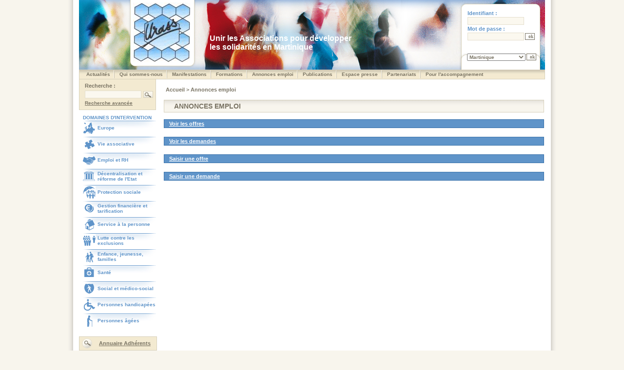

--- FILE ---
content_type: text/html;charset=ISO-8859-1
request_url: http://expertise.uriopss-martinique.fr/section/mart_empl.html
body_size: 38206
content:






			





<!DOCTYPE html PUBLIC "-//W3C//DTD XHTML 1.0 Transitional//EN" "http://www.w3.org/TR/xhtml1/DTD/xhtml1-transitional.dtd">
<html xmlns="http://www.w3.org/1999/xhtml" xml:lang="fr" lang="fr">
<head>
	<title>Uriopss Martinique

</title>
	<meta http-equiv="Content-Type" content="text/html; charset=iso-8859-1" />
	<meta name="Keywords" content="" />
	<meta name="Description" content="" />
	<meta name="ROBOTS" content="FOLLOW,INDEX" />
	<meta http-equiv="X-UA-Compatible" content="IE=EmulateIE7"/>	

	<link href="/resources/commons/css/style.css" rel="stylesheet" media="screen" />
	<link rel="shortcut icon" href="/resources/commons/imag/favicon.ico" />
	<link rel="stylesheet" media="all" type="text/css" href="/resources/commons/css/menu.css" />
	<!--[if lte IE 6]>
	<link rel="stylesheet" media="all" type="text/css" href="/resources/commons/css/menu_ie.css" />
	<![endif]-->


<!-- script pour google analytics -->
<script>
  (function(i,s,o,g,r,a,m){i['GoogleAnalyticsObject']=r;i[r]=i[r]||function(){
  (i[r].q=i[r].q||[]).push(arguments)},i[r].l=1*new Date();a=s.createElement(o),
  m=s.getElementsByTagName(o)[0];a.async=1;a.src=g;m.parentNode.insertBefore(a,m)
  })(window,document,'script','//www.google-analytics.com/analytics.js','ga');

  ga('create', 'UA-38763368-1', 'auto', {'allowlinker':true});
  ga('recquire','linker');
  ga('linker:autolink',[*.asso.fr]);
  ga('send', 'pageview');

</script>

</head>
<body>
<!-- CELLULE PRINCIPALE -->
<div class="mainCell">

<!-- TABLEAU FORMANT LE CADRE AVEC L'OMBRE -->
	<table class="cadre" cellpadding="0" cellspacing="0">
	<tr>
		<td class="cadreGche">&nbsp;</td>

		<td class="cadreContenu">
		
<!-- *************************************************** gestion du bandeau ************************************** -->
		














	
	
	
	
	
	
	
	
	
	
	
	
	
	
	
	
	
	
	
	
	
	
	
	
	
	
	
	
	
	
	
	
	
	
	
	
	
	
	
	
	
	
	
	
	
	
	
	
	
	
	
	
	
	
	
	
	
	
	
	
	
	
	
	
	
	
	
	
	
	
	
	
	
	
	
	
	
	
	
	
	
	
	
	
	
	
	
	
	
	
	
	
	
	
	
	
	
	
	
	
	
	
	
	



<div class="bandeau">

	<table cellspacing="0" cellpadding="0" border="0">
		<tr>
			<td class="bandeauLogo"><a href="/section/mart_accu.html" title=""><img src="/resources/mart/images/logo.jpg" alt="logo UNIOPSS" /></a></td>
			<td class="bandeauAccroche"><span class="txtAccrocheBandeau">
				
				Unir les Associations pour développer les solidarités en Martinique
			</span></td>
			
			
			
			
			
			<td class="bandeauConnexion">
			<form name="loginForm" method="POST" action="/doLogin.do;jsessionid=970BC809F5DC2F5FD0DE8025DFA55D38">
				<div class="contenuInfosLog">
						<table width="90%" cellspacing="0" cellpadding="1" border="0">
							<tr><td class="txtConnexion" colspan="2">Identifiant :</td></tr>
							<tr><td colspan="2"><input type="text" name="login" value="" class="connexionChampTxt"></td></tr>
							<tr><td class="txtConnexion" colspan="2">Mot de passe :</td></tr>
							<tr><td><input type="password" name="password" value="" class="connexionChampTxt"></td><td><input type="submit" name="loginButton" class="btnBeige" style="width: 20px" value="ok" /></td></tr>
						</table>

						<table width="90%" cellspacing="0" cellpadding="2" border="0">
						<tr>
							<td class="listeUriopss">
								<select name="codeSite"><option value="unio" >
								 		UNIOPSS
								 	</option>
								
								 	<option value="alsa" >
								 		Alsace
								 	</option>
								
								 	<option value="aqui" >
								 		Aquitaine
								 	</option>
								
								 	<option value="auve" >
								 		Auvergne
								 	</option>
								
								 	<option value="bano" >
								 		Basse-Normandie
								 	</option>
								
								 	<option value="bour" >
								 		Bourgogne Franche-Comte
								 	</option>
								
								 	<option value="bret" >
								 		Bretagne
								 	</option>
								
								 	<option value="cent" >
								 		Centre
								 	</option>
								
								 	<option value="char" >
								 		Champagne-Ardenne
								 	</option>
								
								 	<option value="frct" >
								 		Franche-C
								 	</option>
								
								 	<option value="guad" >
								 		Guadeloupe
								 	</option>
								
								 	<option value="hano" >
								 		Haute-Normandie
								 	</option>
								
								 	<option value="idfr" >
								 		Île-de-France
								 	</option>
								
								 	<option value="laro" >
								 		Occitanie
								 	</option>
								
								 	<option value="lorr" >
								 		Lorraine
								 	</option>
								
								 	<option value="mart" selected>
								 		Martinique
								 	</option>
								
								 	<option value="mipy" >
								 		Midi-Pyrénées
								 	</option>
								
								 	<option value="npca" >
								 		Nord-Pas-de-Calais
								 	</option>
								
								 	<option value="paca" >
								 		PACA et Corse
								 	</option>
								
								 	<option value="palo" >
								 		Pays de la Loire
								 	</option>
								
								 	<option value="pica" >
								 		Picardie
								 	</option>
								
								 	<option value="poch" >
								 		Poitou-Charentes
								 	</option>
								
								 	<option value="reun" >
								 		Réunion -Mayotte
								 	</option>
								
								 	<option value="rhal" >
								 		Auvergne-Rhône-Alpes
								 	</option></select>
							</td>
							<td class="listeUriopss">
										<input type="submit" name="navigation" class="btnBeige" style="width: 20px" value="ok"  />
							</td>
						</tr>
						</table>

				</div>
				</form>
			</td>
			
			

		</tr>
	</table>
</div>
			
		<div class="contenu">
			
<!-- ************************************************** gestion du menu horizontal ******************************* -->
		



	






	




	



	
	
			
				
				
				
			
	
			
				
				
				
			
	
			
				
				
				
			
	
			
				
				
				
			
	
			
				
				
				
			
	
			
				
				
				
			
	
			
				
				
				
			
	
			
				
				
				
			
	
			
	
			
	
			
	
			
	
			
	
			
	
			
	
			
	
			
	
			
	
			
	
			
	
			
	
			
	
			
	
			
	
			
	
			
	
			
	
			
	
			
	
			
	
			
	
			
	
			
	
			
	
			
	
			
	
			
				
				
				
			
	



<div class="menu">
	<table cellspacing="0" cellpadding="0">
		<tr>
		
			
			<td>
				<ul>
					<li class="rubrique"><a class="hide" href="/section/mart_actu.html" title="Actualités">Actualités  </a>
						<!--[if lte IE 6]>
						<a href="/section/mart_actu.html">Actualités
						<table cellspacing="0" cellpadding="0"><tr><td>
						<![endif]-->
						<ul class="ssrubrique">
							
								
								
								
									
									<li><a href="/section/mart_rg_cont_actu_impo.html" title="Dans votre région">Dans votre région</a></li>
								
								
									
									<li><a href="/section/mart_tc_cont_actu_impo.html" title="Au niveau national">Au niveau national</a></li>
								
								
									
									<li><a href="/section/mart_doth.html" title="Dossiers thématiques">Dossiers thématiques</a></li>
								
							
						</ul>
						<!--[if lte IE 6]>
						</td></tr></table>
						</a>
						<![endif]-->
					</li>
				</ul>
			</td>
			
		
			
				<td class="menuSeparateur"><img src="/resources/commons/img/uniopss_menuseparateur.jpg" alt="separateur" /></td>
			
			<td>
				<ul>
					<li class="rubrique"><a class="hide" href="/section/mart_qusn.html" title="Qui sommes-nous">Qui sommes-nous  </a>
						<!--[if lte IE 6]>
						<a href="/section/mart_qusn.html">Qui sommes-nous
						<table cellspacing="0" cellpadding="0"><tr><td>
						<![endif]-->
						<ul class="ssrubrique">
							
								
								
								
									
									<li><a href="/section/mart_mart_cont_html_qusn_hist.html" title="Historique">Historique</a></li>
								
								
									
									<li><a href="/section/mart_mart_cont_html_qusn_urio.html" title="Notre URIOPSS">Notre URIOPSS</a></li>
								
								
									
									<li><a href="/doAnnuaire.do?type=equipe" title="Annuaire équipe">Annuaire équipe</a></li>
								
								
									
									<li><a href="/doAnnuaire.do?type=adherent" title="Nos Adhérents">Nos Adhérents</a></li>
								
								
									
									<li><a href="/ImportGT.do?type=instance&amp;currentSection=mart_mart_inst" title="Nos Instances">Nos Instances</a></li>
								
								
									
									<li><a href="/ImportGT.do?type=mandat&amp;currentSection=mart_mart_mand" title="Nos Mandats">Nos Mandats</a></li>
								
								
									
									<li><a href="/section/mart_mart_comm.html" title="Commissions et groupes de travail">Commissions et groupes de travail</a></li>
								
								
									
									<li><a href="/section/mart_rg_cont_qusn_docu.html" title="Document de présentation">Document de présentation</a></li>
								
							
						</ul>
						<!--[if lte IE 6]>
						</td></tr></table>
						</a>
						<![endif]-->
					</li>
				</ul>
			</td>
			
		
			
				<td class="menuSeparateur"><img src="/resources/commons/img/uniopss_menuseparateur.jpg" alt="separateur" /></td>
			
			<td>
				<ul>
					<li class="rubrique"><a class="hide" href="/section/mart_mani.html" title="Manifestations">Manifestations  </a>
						<!--[if lte IE 6]>
						<a href="/section/mart_mani.html">Manifestations
						<table cellspacing="0" cellpadding="0"><tr><td>
						<![endif]-->
						<ul class="ssrubrique">
							
								
								
								
									
									<li><a href="/section/mart_rg_cont_alfa_mani.html" title="Nos manifestations">Nos manifestations</a></li>
								
								
									
									<li><a href="/section/mart_rg_cont_mani_sact.html" title="Manifestations régionales">Manifestations régionales</a></li>
								
								
									
									<li><a href="/section/mart_tc_cont_mani_sact.html" title="Manifestations nationales">Manifestations nationales</a></li>
								
							
						</ul>
						<!--[if lte IE 6]>
						</td></tr></table>
						</a>
						<![endif]-->
					</li>
				</ul>
			</td>
			
		
			
				<td class="menuSeparateur"><img src="/resources/commons/img/uniopss_menuseparateur.jpg" alt="separateur" /></td>
			
			<td>
				<ul>
					<li class="rubrique"><a class="hide" href="/section/mart_form.html" title="Formations">Formations  </a>
						<!--[if lte IE 6]>
						<a href="/section/mart_form.html">Formations
						<table cellspacing="0" cellpadding="0"><tr><td>
						<![endif]-->
						<ul class="ssrubrique">
							
								
								
								
									
									<li><a href="/section/mart_rg_cont_form_info.html" title="Informations pratiques">Informations pratiques</a></li>
								
								
									
									<li><a href="/section/mart_rg_cont_form_sact.html" title="Catalogue des formations">Catalogue des formations</a></li>
								
							
						</ul>
						<!--[if lte IE 6]>
						</td></tr></table>
						</a>
						<![endif]-->
					</li>
				</ul>
			</td>
			
		
			
				<td class="menuSeparateur"><img src="/resources/commons/img/uniopss_menuseparateur.jpg" alt="separateur" /></td>
			
			<td>
				<ul>
					<li class="rubrique"><a class="hide" href="/section/mart_empl.html" title="Annonces emploi">Annonces emploi  </a>
						<!--[if lte IE 6]>
						<a href="/section/mart_empl.html">Annonces emploi
						<table cellspacing="0" cellpadding="0"><tr><td>
						<![endif]-->
						<ul class="ssrubrique">
							
								
								
								
									
									<li><a href="/doRechercheEmploi.do?currentSection=mart_cont_empl_offr&amp;type=offre&amp;test=test&amp;codeSite=mart" title="Voir les offres">Voir les offres</a></li>
								
								
									
									<li><a href="/doRechercheEmploi.do?currentSection=mart_cont_empl_dema&amp;type=demande&amp;test=test" title="Voir les demandes">Voir les demandes</a></li>
								
								
									
									<li><a href="/section/mart_cont_empl_saof.html" title="Saisir une offre">Saisir une offre</a></li>
								
								
									
									<li><a href="/section/mart_cont_empl_sade.html" title="Saisir une demande">Saisir une demande</a></li>
								
							
						</ul>
						<!--[if lte IE 6]>
						</td></tr></table>
						</a>
						<![endif]-->
					</li>
				</ul>
			</td>
			
		
			
				<td class="menuSeparateur"><img src="/resources/commons/img/uniopss_menuseparateur.jpg" alt="separateur" /></td>
			
			<td>
				<ul>
					<li class="rubrique"><a class="hide" href="/section/mart_publ.html" title="Publications">Publications  </a>
						<!--[if lte IE 6]>
						<a href="/section/mart_publ.html">Publications
						<table cellspacing="0" cellpadding="0"><tr><td>
						<![endif]-->
						<ul class="ssrubrique">
							
								
								
								
									
									<li><a href="/section/mart_publ_reus.html" title="Revue Union Sociale">Revue Union Sociale</a></li>
								
								
									
									<li><a href="/section/mart_rg_cont_publ_revu.html" title="Revue régionale">Revue régionale</a></li>
								
								
									
									<li><a href="/section/mart_publ_capu.html" title="Catalogue des publications Uniopss-Uriopss">Catalogue des publications Uniopss-Uriopss</a></li>
								
								
									
									<li><a href="/section/mart_rg_cont_publ_sact.html" title="Publications régionales du secteur">Publications régionales du secteur</a></li>
								
								
									
									<li><a href="/section/mart_tc_cont_publ_sact.html" title="Publications nationales du secteur">Publications nationales du secteur</a></li>
								
							
						</ul>
						<!--[if lte IE 6]>
						</td></tr></table>
						</a>
						<![endif]-->
					</li>
				</ul>
			</td>
			
		
			
				<td class="menuSeparateur"><img src="/resources/commons/img/uniopss_menuseparateur.jpg" alt="separateur" /></td>
			
			<td>
				<ul>
					<li class="rubrique"><a class="hide" href="/section/mart_pres.html" title="Espace presse">Espace presse  </a>
						<!--[if lte IE 6]>
						<a href="/section/mart_pres.html">Espace presse
						<table cellspacing="0" cellpadding="0"><tr><td>
						<![endif]-->
						<ul class="ssrubrique">
							
								
								
								
									
									<li><a href="/section/mart_rgtc_cont_pres_comm.html" title="Communiqués de presse ">Communiqués de presse </a></li>
								
								
									
									<li><a href="/section/mart_rgtc_cont_pres_doss_.html" title="Dossiers de presse ">Dossiers de presse </a></li>
								
								
									
									<li><a href="/section/mart_rgtc_cont_pres_trib.html" title="Tribunes, prises de position  ">Tribunes, prises de position  </a></li>
								
							
						</ul>
						<!--[if lte IE 6]>
						</td></tr></table>
						</a>
						<![endif]-->
					</li>
				</ul>
			</td>
			
		
			
				<td class="menuSeparateur"><img src="/resources/commons/img/uniopss_menuseparateur.jpg" alt="separateur" /></td>
			
			<td>
				<ul>
					<li class="rubrique"><a class="hide" href="/section/mart_part.html" title="Partenariats">Partenariats  </a>
						<!--[if lte IE 6]>
						<a href="/section/mart_part.html">Partenariats
						<table cellspacing="0" cellpadding="0"><tr><td>
						<![endif]-->
						<ul class="ssrubrique">
							
								
								
								
									
									<li><a href="/ImportGT.do?type=instance&amp;currentSection=mart_rg_cont_part_inst" title="Institutionnels">Institutionnels</a></li>
								
								
									
									<li><a href="/section/mart_rg_cont_part_entr.html" title="Entreprises">Entreprises</a></li>
								
								
									
									<li><a href="/section/mart_rgtc_cont_asso_sact.html" title="Appartenances inter-associatives">Appartenances inter-associatives</a></li>
								
							
						</ul>
						<!--[if lte IE 6]>
						</td></tr></table>
						</a>
						<![endif]-->
					</li>
				</ul>
			</td>
			
		
			
				<td class="menuSeparateur"><img src="/resources/commons/img/uniopss_menuseparateur.jpg" alt="separateur" /></td>
			
			<td>
				<ul>
					<li class="rubrique"><a class="hide" href="/section/mart_stru_paco.html" title="Pour l&#039;accompagnement">Pour l&#039;accompagnement  </a>
						<!--[if lte IE 6]>
						<a href="/section/mart_stru_paco.html">Pour l&#039;accompagnement
						<table cellspacing="0" cellpadding="0"><tr><td>
						<![endif]-->
						<ul class="ssrubrique">
							
								
								
								
									
									<li><a href="/section/mart_rgtc_cont_paco_coop.html" title="Coopération">Coopération</a></li>
								
							
						</ul>
						<!--[if lte IE 6]>
						</td></tr></table>
						</a>
						<![endif]-->
					</li>
				</ul>
			</td>
			
		
		</tr>
	</table>
</div>
		


<!-- ************************************************** gestion du bandeau de recherche ************************** -->
		<div class="bandeGauche">
			
			<div class="bandeGaucheRecherche">
				<form name="advancedSearchForm" method="GET" action="/doSearch.do;jsessionid=970BC809F5DC2F5FD0DE8025DFA55D38">
				<input type="hidden" name="codeSite" value="" />
				<input type="hidden" name="postBack" value="true">
				<table>
					<tr>
						<td colspan="2"><span class="txtMarronM">Recherche :</span></td>
					</tr>
					<tr>
						<td><input type="text" name="humanKeyWords" value="" class="connexionChampTxt"></td>
						<td><input type="submit" class="btnRecherche" style="width: 20px" value=""	 /></td>
					</tr>
					<tr>
						<td colspan="2"><a href="/doSearch.do?codeSite=mart" class="lienMarronS" title="">Recherche avanc&eacute;e</a></td>
					</tr>
				</table>
				</form>
			</div>

<!-- ************************************************** gestion du menu vertical ********************************* -->

			



	









	
	
	
	
	
		
			<div class="bandeGaucheIntervention">
<span class="Txt">DOMAINES D'INTERVENTION</span>
<table cellpadding="0" cellspacing="0" width="100%">
<tr>
<td class="bandeGaucheOngletIntervention">
<table cellpadding="0" cellspacing="0" width="100%">
<tr>
<td width="30px"><img alt="" src="/resources/mart/images/Pictos_menus/picto_europe.gif"></td><td><a title="" class="lienBleuS" href="/section/mart_sact_euro.html">Europe</a></td>
</tr>
</table>
</td>
</tr>
<tr>
<td class="bandeGaucheOngletIntervention">
<table cellpadding="0" cellspacing="0" width="100%">
<tr>
<td width="30px"><img alt="" src="/resources/mart/images/Pictos_menus/picto_asso.gif"></td><td><a title="" class="lienBleuS" href="/section/mart_sact_viea.html">Vie associative</a></td>
</tr>
</table>
</td>
</tr>
<tr>
<td class="bandeGaucheOngletIntervention">
<table cellpadding="0" cellspacing="0" width="100%">
<tr>
<td width="30px"><img alt="" src="/resources/mart/images/Pictos_menus/picto_emploi.gif"></td><td><a title="" class="lienBleuS" href="/section/mart_sact_empl.html">Emploi et RH</a></td>
</tr>
</table>
</td>
</tr>
<tr>
<td class="bandeGaucheOngletIntervention">
<table cellpadding="0" cellspacing="0" width="100%">
<tr>
<td width="30px"><img alt="" src="/resources/mart/images/Pictos_menus/picto_territoire.gif"></td><td><a title="" class="lienBleuS" href="/section/mart_sact_terr.html">D&eacute;centralisation et r&eacute;forme de l'Etat</a></td>
</tr>
</table>
</td>
</tr>
<tr>
<td class="bandeGaucheOngletIntervention">
<table cellpadding="0" cellspacing="0" width="100%">
<tr>
<td width="30px"><img alt="" src="/resources/trco/images/Pictos_menus//picto_protectsociale.gif"></td><td><a title="" class="lienBleuS" href="/section/mart_sact_prot.html">Protection sociale</a></td>
</tr>
</table>
</td>
</tr>
<tr>
<td class="bandeGaucheOngletIntervention">
<table cellpadding="0" cellspacing="0" width="100%">
<tr>
<td width="30px"><img alt="" src="/resources/mart/images/Pictos_menus/picto_gestion.gif"></td><td><a title="" class="lienBleuS" href="/section/mart_sact_fina.html">Gestion financi&egrave;re et tarification</a></td>
</tr>
</table>
</td>
</tr>
<tr>
<td class="bandeGaucheOngletIntervention">
<table cellpadding="0" cellspacing="0" width="100%">
<tr>
<td width="30px"><img alt="" src="/resources/trco/images/Pictos_menus//picto_service.gif"></td><td><a title="" class="lienBleuS" href="/section/mart_sact_pers.html">Service &agrave; la personne</a></td>
</tr>
</table>
</td>
</tr>
<tr>
<td class="bandeGaucheOngletIntervention">
<table cellpadding="0" cellspacing="0" width="100%">
<tr>
<td width="30px"><img alt="" src="/resources/mart/images/Pictos_menus/picto_exclusions.gif"></td><td><a title="" class="lienBleuS" href="/section/mart_sact_excl.html">Lutte contre les exclusions</a></td>
</tr>
</table>
</td>
</tr>
<tr>
<td class="bandeGaucheOngletIntervention">
<table cellpadding="0" cellspacing="0" width="100%">
<tr>
<td width="30px"><img alt="" src="/resources/mart/images/Pictos_menus/picto_famille.gif"></td><td><a title="" class="lienBleuS" href="/section/mart_sact_enfa.html">Enfance, jeunesse, familles</a></td>
</tr>
</table>
</td>
</tr>
<tr>
<td class="bandeGaucheOngletIntervention">
<table cellpadding="0" cellspacing="0" width="100%">
<tr>
<td width="30px"><img alt="" src="/resources/mart/images/Pictos_menus/picto_sante.gif"></td><td><a title="" class="lienBleuS" href="/section/mart_sact_sant.html">Sant&eacute;</a></td>
</tr>
</table>
</td>
</tr>
<tr>
<td class="bandeGaucheOngletIntervention">
<table cellpadding="0" cellspacing="0" width="100%">
<tr>
<td width="30px"><img alt="" src="/resources/trco/images/Pictos_menus//picto_sms.gif"></td><td><a title="" class="lienBleuS" href="/section/mart_sact_soci.html">Social et m&eacute;dico-social</a></td>
</tr>
</table>
</td>
</tr>
<tr>
<td class="bandeGaucheOngletIntervention">
<table cellpadding="0" cellspacing="0" width="100%">
<tr>
<td width="30px"><img alt="" src="/resources/mart/images/Pictos_menus/picto_handicap.gif"></td><td><a title="" class="lienBleuS" href="/section/mart_sact_hand.html">Personnes handicap&eacute;es</a></td>
</tr>
</table>
</td>
</tr>
<tr>
<td class="bandeGaucheOngletIntervention">
<table cellpadding="0" cellspacing="0" width="100%">
<tr>
<td width="30px"><img alt="" src="/resources/mart/images/Pictos_menus/picto_agees.gif"></td><td><a title="" class="lienBleuS" href="/section/mart_sact_page.html">Personnes &acirc;g&eacute;es</a></td>
</tr>
</table>
</td>
</tr>
</table>
</div>

	


	
					

<!-- ************************************************** gestion du la news letter& adherents ********************* -->
			<div class="bandeGaucheNewsletter">
				<table width="100%" style="text-align: center">
					<tr>
						<td><img src="/resources/commons/img/btn_recherche2.gif"  border="0" alt="" /></td>
	
						<td><a href="/doAnnuaire.do?type=adherent" class="lienMarron" alt="acces a l'annuaire">Annuaire Adh&eacute;rents</a></td>
					</tr>
				</table>
			</div>
			<div class="bandeGaucheNewsletter">
				<table width="100%" style="text-align: center">
					<tr>
						<td class="txtMarronM">S'inscrire &agrave;<br/> la Lettre du R&eacute;seau</td>
	
					</tr>
					<tr>
						<td><img src="/resources/commons/img/uniopss_separateur.jpg" alt="" /></td>
					</tr>
					<tr>
						<td><a href="/section/mart_news.html" border="0" title=""><img src="/resources/commons/img/uniopss_newsletter.jpg" alt="" style="border: 0" /></a></td>
					</tr>
				</table>
			</div>
		</div>
<!-- ************************************************** gestion du gabarit ****************************************** -->
		<span class="erreur"></span>
		
		
			
			
				







<div class="GlobalMilieuDroite">
    <table width="100%" cellspacing="0" cellpadding="0">
        <tr>
            <td colspan="2" class="cheminDeFer">
                <!-- affichage du chemin de fer -->
                




	



	
	

		
		<!-- traitement du cas particuler de la section structure -->
			
			
			
			
		


	

		
		<!-- traitement du cas particuler de la section structure -->
			
			
				
					<a href="/section/mart_accu.html" class="lienCheminDeFer" title="">
				
				
					Accueil
				
			
				</a> > 
			
			
			
		


	

		
		<!-- traitement du cas particuler de la section structure -->
			
			
			
				
				Annonces emploi 
				
			
		


	

            </td>
        </tr>
        <tr>
            <td class="bandeMilieu" width="100%" colspan="2" align="right">
                <table width="98%" cellspacing="0" cellpadding="0">
                    <tr>
                        <td class="blocTitreBeige">Annonces emploi
                        </td>
                    </tr>
                    <tr>
                        <td class="blocTransparent">
                            <ul>
                                <!-- gestion et affichage des ancres en haut de page -->
                                

											
	<!-- gestion et affichage des ancres en haut de page -->										
												
	
	
		
		
		
			
			<!-- id_section est la section de structure qui va nous definir les sections de contenus dans lequelles on va recuperer 
					nos contenus selon la regle de melange tronc commun/site regional -->	
			
			<!-- recup des contenus regionaux et nationaux pour la section id_section -->
			




<!-- cette page recuperere les contenus tronc commun et site regional selon la sectionde structure donnée en parametre
dans la variable id_section, cette derniere va nous definir les sections de contenus dans lequelles on va recuperer
nos contenus selon la regle de melange tronc commun/site regional -->











    
    
    
    
    
    



    
    
    
    
    
    








				<!-- les valeurs de sortie de cette jsp sont listepublicationrg qui contient la liste de publications regionales
				 et listepublicationtc qui contient la liste des publication sud tronc commun -->
				 
				 <!-- reg definit d'ou est ce qu'on va recuperer les contenus (tronc commun, regional, ou melange)
				 cette valeur vient de la jsp recup_contenu_rgtc.jsp -->
			
			
			
			
			<!-- Récupération des contenus des sous sections situés dans le site régional correspondant a la section id_section-->
			





					
					
					
					
					
					

			
			<!-- Récupération des contenus des sous sections situés dans le site tronc commun-->
			


<!-- Récupération des contenus des sous sections situés dans le site tronc commun -->

				
				
				
 				
				
				

		
			
			<!-- tri des listes de publications issues du site régional et du tronc commun -->
			
<!-- tri des listes de publications issues du site régional et du tronc commun -->

			
			

			
							 <!-- reg definit d'ou est ce qu'on va recuperer les contenus (tronc commun, regional, ou melange)
				 cette valeur vient de la jsp recup_contenu_rgtc.jsp -->
				
				
				
				
				
				
				
					
				
			
			
		
		
			
			<!-- id_section est la section de structure qui va nous definir les sections de contenus dans lequelles on va recuperer 
					nos contenus selon la regle de melange tronc commun/site regional -->	
			
			<!-- recup des contenus regionaux et nationaux pour la section id_section -->
			




<!-- cette page recuperere les contenus tronc commun et site regional selon la sectionde structure donnée en parametre
dans la variable id_section, cette derniere va nous definir les sections de contenus dans lequelles on va recuperer
nos contenus selon la regle de melange tronc commun/site regional -->











    
    
    
    
    
    



    
    
    
    
    
    








				<!-- les valeurs de sortie de cette jsp sont listepublicationrg qui contient la liste de publications regionales
				 et listepublicationtc qui contient la liste des publication sud tronc commun -->
				 
				 <!-- reg definit d'ou est ce qu'on va recuperer les contenus (tronc commun, regional, ou melange)
				 cette valeur vient de la jsp recup_contenu_rgtc.jsp -->
			
			
			
			
			<!-- Récupération des contenus des sous sections situés dans le site régional correspondant a la section id_section-->
			





					
					
					
					
					
					

			
			<!-- Récupération des contenus des sous sections situés dans le site tronc commun-->
			


<!-- Récupération des contenus des sous sections situés dans le site tronc commun -->

				
				
				
 				
				
				

		
			
			<!-- tri des listes de publications issues du site régional et du tronc commun -->
			
<!-- tri des listes de publications issues du site régional et du tronc commun -->

			
			

			
							 <!-- reg definit d'ou est ce qu'on va recuperer les contenus (tronc commun, regional, ou melange)
				 cette valeur vient de la jsp recup_contenu_rgtc.jsp -->
				
				
				
				
				
				
				
					
				
			
			
		
		
			
			<!-- id_section est la section de structure qui va nous definir les sections de contenus dans lequelles on va recuperer 
					nos contenus selon la regle de melange tronc commun/site regional -->	
			
			<!-- recup des contenus regionaux et nationaux pour la section id_section -->
			




<!-- cette page recuperere les contenus tronc commun et site regional selon la sectionde structure donnée en parametre
dans la variable id_section, cette derniere va nous definir les sections de contenus dans lequelles on va recuperer
nos contenus selon la regle de melange tronc commun/site regional -->











    
    
    
    
    
    



    
    
    
    
    
    








				<!-- les valeurs de sortie de cette jsp sont listepublicationrg qui contient la liste de publications regionales
				 et listepublicationtc qui contient la liste des publication sud tronc commun -->
				 
				 <!-- reg definit d'ou est ce qu'on va recuperer les contenus (tronc commun, regional, ou melange)
				 cette valeur vient de la jsp recup_contenu_rgtc.jsp -->
			
			
			
			
			<!-- Récupération des contenus des sous sections situés dans le site régional correspondant a la section id_section-->
			





					
					
					
					
					
					

			
			<!-- Récupération des contenus des sous sections situés dans le site tronc commun-->
			


<!-- Récupération des contenus des sous sections situés dans le site tronc commun -->

				
				
				
 				
				
				

		
			
			<!-- tri des listes de publications issues du site régional et du tronc commun -->
			
<!-- tri des listes de publications issues du site régional et du tronc commun -->

			
			

			
							 <!-- reg definit d'ou est ce qu'on va recuperer les contenus (tronc commun, regional, ou melange)
				 cette valeur vient de la jsp recup_contenu_rgtc.jsp -->
				
				
				
				
				
				
				
					
				
			
			
		
		
			
			<!-- id_section est la section de structure qui va nous definir les sections de contenus dans lequelles on va recuperer 
					nos contenus selon la regle de melange tronc commun/site regional -->	
			
			<!-- recup des contenus regionaux et nationaux pour la section id_section -->
			




<!-- cette page recuperere les contenus tronc commun et site regional selon la sectionde structure donnée en parametre
dans la variable id_section, cette derniere va nous definir les sections de contenus dans lequelles on va recuperer
nos contenus selon la regle de melange tronc commun/site regional -->











    
    
    
    
    
    



    
    
    
    
    
    








				<!-- les valeurs de sortie de cette jsp sont listepublicationrg qui contient la liste de publications regionales
				 et listepublicationtc qui contient la liste des publication sud tronc commun -->
				 
				 <!-- reg definit d'ou est ce qu'on va recuperer les contenus (tronc commun, regional, ou melange)
				 cette valeur vient de la jsp recup_contenu_rgtc.jsp -->
			
			
			
			
			<!-- Récupération des contenus des sous sections situés dans le site régional correspondant a la section id_section-->
			





					
					
					
					
					
					

			
			<!-- Récupération des contenus des sous sections situés dans le site tronc commun-->
			


<!-- Récupération des contenus des sous sections situés dans le site tronc commun -->

				
				
				
 				
				
				

		
			
			<!-- tri des listes de publications issues du site régional et du tronc commun -->
			
<!-- tri des listes de publications issues du site régional et du tronc commun -->

			
			

			
							 <!-- reg definit d'ou est ce qu'on va recuperer les contenus (tronc commun, regional, ou melange)
				 cette valeur vient de la jsp recup_contenu_rgtc.jsp -->
				
				
				
				
				
				
				
					
				
			
			
		
	
                            </ul>
                        </td>
                    </tr>




    
    



    
        
        
        
                    <tr>
                        <!-- Aiguiller certaines sections vers l'action adï¿½quate-->
                        
                        
                        <td class="blocTitreBleuF" colspan="3"><a href="/doRechercheEmploi.do?currentSection=mart_cont_empl_offr&amp;type=offre&amp;test=test&amp;codeSite=mart" class="lienBlanc"
                                                                  title="">Voir les offres</a>
                        </td>
                    </tr>
            
                                <tr>
                                    <td>&nbsp;</td>
                                </tr>
        
    
    



    
        
        
        
                    <tr>
                        <!-- Aiguiller certaines sections vers l'action adï¿½quate-->
                        
                        
                        <td class="blocTitreBleuF" colspan="3"><a href="/doRechercheEmploi.do?currentSection=mart_cont_empl_dema&amp;type=demande&amp;test=test" class="lienBlanc"
                                                                  title="">Voir les demandes</a>
                        </td>
                    </tr>
            
                                <tr>
                                    <td>&nbsp;</td>
                                </tr>
        
    
    



    
        
        
        
                    <tr>
                        <!-- Aiguiller certaines sections vers l'action adï¿½quate-->
                        
                        
                        <td class="blocTitreBleuF" colspan="3"><a href="/section/mart_cont_empl_saof.html" class="lienBlanc"
                                                                  title="">Saisir une offre</a>
                        </td>
                    </tr>
            
                                <tr>
                                    <td>&nbsp;</td>
                                </tr>
        
    
    



    
        
        
        
                    <tr>
                        <!-- Aiguiller certaines sections vers l'action adï¿½quate-->
                        
                        
                        <td class="blocTitreBleuF" colspan="3"><a href="/section/mart_cont_empl_sade.html" class="lienBlanc"
                                                                  title="">Saisir une demande</a>
                        </td>
                    </tr>
            
                                <tr>
                                    <td>&nbsp;</td>
                                </tr>
        
    
    


                </table>
            </td>
        </tr>
    </table>
</div>
			
	

<!--************************************************** gestion du footer ******************************************** -->					

			






	


<div class="footer">
	<table width="100%" cellspacing="0" cellpadding="0">
		<tr>
			<td width="158px"></td>
			<td class="footerBandeau">
				<table align="right" cellspacing="0" cellpadding="1">
					<tr>
						
						
						


						<td class="menuTitre"><a href="/section/mart_plan.html" class="lienfooter" title="">Plan du site</a></td>
						<td class="menuSeparateur"><img src="/resources/commons/img/uniopss_menuseparateur.jpg" /></td>
						<td class="menuTitre"><a href="/doDislayDemande.do" class="lienfooter" title="">Demande d'information</a></td>
						<td class="menuSeparateur"><img src="/resources/commons/img/uniopss_menuseparateur.jpg" /></td>
						
							
							
							
							
							
								<td class="menuTitre"><a href="/section/mart_mart_cont_html_autr_ncon.html" class="lienfooter" title="">Nous contacter </a></td>
							
						
						
						<td class="menuSeparateur"><img src="/resources/commons/img/uniopss_menuseparateur.jpg" /></td>
						 
							 
							
							
							
							
								<td class="menuTitre"><a href="/section/mart_mart_cont_html_autr_info.html" class="lienfooter" title="">Mentions l&eacute;gales</a></td>
							
						
					</tr> 	
				</table>
			</td>
		</tr>
	</table>
</div>
	

		</div>
	</td>
	<td class="cadreDroite">&nbsp;</td>
 </tr>
<!-- BAS DU TABLEAU CLOTURANT LE CONTENU -->

	<tr>
		<td class="cadreBasGche">&nbsp;</td>
		<td class="cadreBas">&nbsp;</td>
		<td class="cadreBasDroite">&nbsp;</td>
	</tr>
	</table>
</div>
</body>
</html>